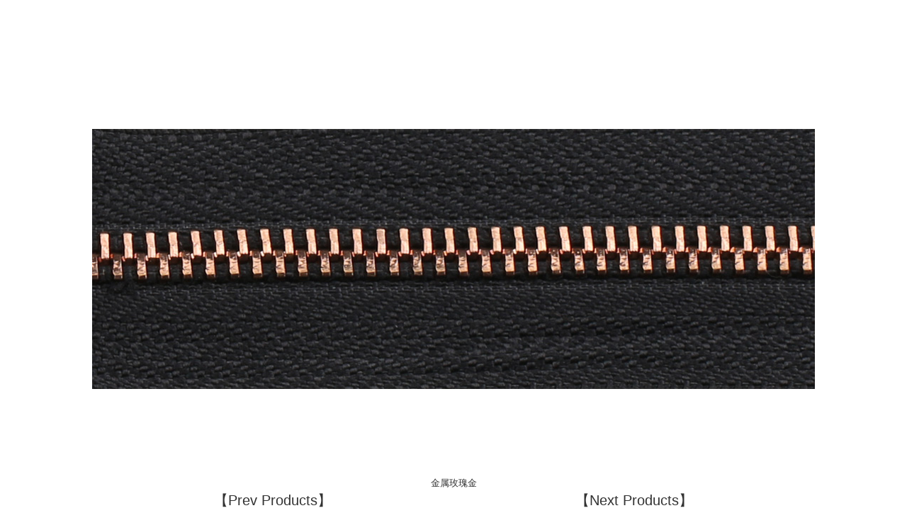

--- FILE ---
content_type: text/html; charset=utf-8
request_url: http://saacn.com/products/jzmgj-ID104.html
body_size: 2163
content:


<!DOCTYPE html PUBLIC "-//W3C//DTD XHTML 1.0 Transitional//EN" "http://www.w3.org/TR/xhtml1/DTD/xhtml1-transitional.dtd">
<html xmlns="http://www.w3.org/1999/xhtml">
<head id="Head1"><title>
	METAL ZIPPER  - Product Color - 金属玫瑰金 - Zhejiang SAA Zipper Sci&Tech Co.,Ltd.
</title><meta http-equiv="X-UA-Compatible" content="IE=EmulateIE7" /><meta http-equiv="Content-Type" content="text/html; charset=utf-8" />

    <script type="text/javascript" src="/Scripts/jquery-1.7.2.min.js"></script>
 <script type="text/javascript" src="/Scripts/placeholder.js"></script>
    <link href="/favicon.ico" rel="icon" type="image/x-icon" /><link href="/favicon.ico" rel="shortcut icon" type="image/vnd.microsoft.icon" /><link href="/fancybox/jquery.fancybox-1.3.4.css" rel="stylesheet" type="text/css" />

    <script src="/fancybox/jquery.mousewheel-3.0.4.pack.js" type="text/javascript"></script>

    <script src="/fancybox/jquery.fancybox-1.3.4.pack.js" type="text/javascript"></script>

    <script type="text/javascript">
        function table(){
          var mu0="mu0";
          var args=table.arguments;
          var title_h=args.length==2?args[0]:"";
          var title_v=args.length==2?args[1]:"";
          table.prototype.th=function(mu){
            if(mu!=mu0){
	          if(mu0!="mu0"){
	            document.getElementById(mu0).style.display="none";
		        document.getElementById(mu0+"_th").className=title_h;
	          }
	          document.getElementById(mu).style.display="block";
	          document.getElementById(mu+"_th").className=title_v;
	          mu0=mu;
	        }
          }
          table.prototype.td=function(mu){
            if(mu!=mu0){
	          if(mu0!="mu0") document.getElementById(mu0).style.display="none";
	          document.getElementById(mu).style.display="block";
	          mu0=mu;
	        }
          }
        }
    </script>

    <script type="text/javascript"> 
        // 设置为主页 
        function SetHome(obj,vrl){ 
        try{ 
        obj.style.behavior='url(#default#homepage)';obj.setHomePage(vrl); 
        } 
        catch(e){ 
        if(window.netscape) { 
        try { 
        netscape.security.PrivilegeManager.enablePrivilege("UniversalXPConnect"); 
        } 
        catch (e) { 
        alert("此操作被浏览器拒绝！\n请在浏览器地址栏输入“about:config”并回车\n然后将 [signed.applets.codebase_principal_support]的值设置为'true',双击即可。"); 
        } 
        var prefs = Components.classes['@mozilla.org/preferences-service;1'].getService(Components.interfaces.nsIPrefBranch); 
        prefs.setCharPref('browser.startup.homepage',vrl); 
        }else{ 
        alert("您的浏览器不支持，请按照下面步骤操作：1.打开浏览器设置。2.点击设置网页。3.输入："+vrl+"点击确定。"); 
        } 
        } 
        } 
        // 加入收藏 兼容360和IE6 
        function shoucang(sTitle,sURL) 
        { 
        try 
        { 
        window.external.addFavorite(sURL, sTitle); 
        } 
        catch (e) 
        { 
        try 
        { 
        window.sidebar.addPanel(sTitle, sURL, ""); 
        } 
        catch (e) 
        { 
        alert("加入收藏失败，请使用Ctrl+D进行添加"); 
        } 
        } 
        } 
    </script>

<meta name="keywords" content="Zhejiang SAA Zipper Sci&amp;Tech Co.,Ltd." /><meta name="description" content="Zhejiang SAA Zipper Sci&amp;Tech Co.,Ltd." /><link href="/css/style.css" rel="stylesheet" type="text/css" /></head>
<body>
    <!--start头部-->

<!--end头部-->

<div class="Ncontent">
    <div class="containerN">
        <div class="Ncontainer">
            <div class="productsLC">
                <img src="/UpLoadImage/SmallImages/20160825030606492_金属玫瑰金-.jpg" alt="金属玫瑰金" style=" max-width:100%; margin-top:40px;" />
            </div>
            <div class="productsLC">
               金属玫瑰金
            </div>
            <div class="productsLC">
                
            </div>
            <div class="productsLC">
            <dl><a href="/products/jzqhc-ID103.html">【Prev Products】</a></dl>
                    <dl><a href="#">【Next Products】</a></dl>
                    </div>
        </div>
    </div>
</div>

</body>
</html>


--- FILE ---
content_type: text/css
request_url: http://saacn.com/css/style.css
body_size: 9431
content:
/* CSS Document */
body{ font-family:Arial, Helvetica, sans-serif; font-size:12px; color:#333;line-height:24px; background:#fff;}
a{ color:#333; text-decoration:none;outline: medium none;}
a:link,a:visited{text-decoration: none;}
a:hover{text-decoration:none;color:#da4343;}
img,li{ vertical-align:top; border:0px}
.clear{ clear:both; line-height:0px;font-size:0px; width:0; height:0;}/**/
*{margin:0px;padding:0px;}
ul{ list-style-type:none;}
ul,li,h5,dt,dd,img{margin:0px;padding:0px;}
html,body,b,div,dl,dt,dd,ul,li,h1,h2,h3,h4,h5,h6,img,pre,form,p,input,td {margin:0px auto;padding:0;}
body,td,th{ font-family:Arial, Helvetica, sans-serif;font-size:12px;}
input{font-family:Arial, Helvetica, sans-serif; }

/*开始*/

#head{ float:left; width:100%; height:189px; background:url(../images/head.jpg) no-repeat center center;}
#head .top{ width:1020px; height:189px;}

.top_s{ float:right; width:400px; height:34px;}
.top_s_l{ float:left; width:300px; height:34px;}

.l_box{ float:left; width:100px; height:34px;}
.l_box img{ float:left; width:12px; height:11px; margin-top:11px;}
.l_box a{ float:left; width:65px; height:34px; line-height:34px; text-align:left; font-size:12px; color:#fff; padding-left:5px;}

.top_s_r{ float:left; width:90px; height:20px; margin-top:7px;}
.top_lang{ float:left; width:90px; height:20px; background:url(../images/top_lang.jpg) no-repeat left top;}
.top_lang li{ float:left; width:90px;}
.top_lang li a{ display:block; width:90px;}
.top_lang li a img{ float:left; padding-left:5px; width:16px; height:11px; margin-top:4px;}
.top_lang li a span{ float:left; padding-left:5px; font-size:12px; color:#666666; line-height:20px;}

.top_lang li dl{ float:left; width:87px; display:none; position:absolute; top:27px; background:#fff; border:solid 1px #5b8ee2; border-top:0px;}
.top_lang li dl dd{ float:left; width:87px;}
.top_lang li dl dd a{ display:block; width:87px;}
.top_lang li dl dd a img{ float:left; padding-left:5px; width:16px; height:11px; margin-top:4px;}
.top_lang li dl dd a span{ float:left; padding-left:5px; font-size:12px; color:#666666; line-height:20px;}


.top_z{ float:left; width:1020px; height:109px; margin-bottom:1px;}
.logo{ float:left; width:480px; height:109px;}
.xt{ float:left; width:99px; height:32px; margin-left:120px; margin-top:44px;}
.xt a img{ float:left; width:32px; height:32px; margin-right:1px;}

.ss{ width:288px; float:left; height:31px; line-height:31px; background:url(../images/ss.png) no-repeat; margin-top:44px; margin-left:10px;}
.key{ width:233px; float:left; height:31px; line-height:31px; background:none; border:0; padding-left:10px; font-size:14px;}
.sub{ width:45px; float:left; height:31px; line-height:31px; background:none; border:0; cursor:pointer;}


.jsddm{ float:left; width:1020px; height:44px; margin-left:50px; margin-bottom:1px; position:relative; z-index:999;}
.jsddm ul{ float:left; text-align:center;}
.jsddm ul li{ float:left; line-height:44px; width:170px;}
.jsddm ul li a.menuli{ display:block; font-family:"微软雅黑"; font-size:14px; color:#3a3a3a;line-height:44px; font-weight:bold;}
.jsddm ul li a.menuli:hover{background:url(../images/navbj.jpg) no-repeat center center;font-family:"微软雅黑"; font-size:14px; color:#fff;font-weight:bold;}
.jsddm ul li a.menuli.hover{background:url(../images/navbj.jpg) no-repeat center center;font-family:"微软雅黑"; font-size:14px; color:#fff;font-weight:bold;}

/*其他下拉*/
.othercatelist{ float:left; margin: 0;padding:20px 20px; width:570px; display:none; background:url(../images/xialabg.png); position:absolute; top:44px; left:0px;  z-index:999;}
.othercatelist_left{ float:left; width:160px;}
.othercatelist_left a{ float:left; display:block; width:160px; font-size:12px; text-align:left; color:#fff; line-height:24px; font-weight:normal; text-transform:capitalize;}
.othercatelist_left a:hover{ font-weight:bold;}

.othercatelist_right{ float:left; width:380px; padding-left:20px;}
.other_right_img{ float:left; width:150px;}
.other_right_img img{ float:left; width:150px; height:auto;}
.other_right_tit{ float:left; width:210px; padding-left:20px;}
.other_right_tit strong{ float:left; width:210px; font-size:12px; color:#fff; line-height:16px; padding-bottom:5px; }
.other_right_cent{ float:left; width:210px; padding-left:20px; padding-top:5px; font-size:12px; color:#fff; line-height:20px; max-height:100px; min-height:100px; overflow:hidden;}


#banner{ width:100%; float:left; height:465px;}
/* flexslider */
#banner .flexslider{position:relative; max-width:1440px; height:465px;overflow:hidden;background:url(../images/loading.gif) 50% no-repeat;}
#banner .slides{position:relative;z-index:1;}
#banner .slides li{height:465px;}
#banner .flex-control-nav{position:absolute;bottom:10px;z-index:2;width:100%;text-align:center;}
#banner .flex-control-nav li{display:inline-block;width:12px;height:15px;margin:0 5px;*display:inline;zoom:1;}
#banner .flex-control-nav a{display:inline-block;width:12px;height:15px;line-height:15px;overflow:hidden;background:url(../images/dot.png) right 0 no-repeat;cursor:pointer;}
#banner .flex-control-nav .flex-active{background-position:0 0;}
#banner .flex-direction-nav{position:absolute;z-index:3;width:100%;top:45%;}
#banner .flex-direction-nav li a{display:block;width:50px;height:50px;overflow:hidden;cursor:pointer;position:absolute;}
#banner .flex-direction-nav li a.flex-prev{left:10px;background:url(../images/prev.png) center center no-repeat;}
#banner .flex-direction-nav li a.flex-next{right:10px;background:url(../images/next.png) center center no-repeat;}


#about{ float:left; width:100%; height:689px;}
#about .ab{ width:1020px; height:689px;}

.ab_tit{ float:left; width:1000px; height:49px; margin-top:42px; background:url(../images/abbj.jpg) no-repeat center center;}
.ab_tit b{ float:left; width:219px; line-height:49px; font-size:14px; color:#fff; text-transform:uppercase; text-align:center;}
.ab_tit a{ float:right; width:50px; line-height:49px; font-size:12px; color:#333;  text-align:center; margin-right:20px;}


.ab_tu{ float:left; width:1020px; height:264px; margin-top:30px;}
.in_pipt{ width:227px; float:left;  height:262px; margin-right:27px; border:1px solid #f4f4f4;}
.in_pipi{ width:227px; float:left; height:262px;}
.in_pipi img{ float:left; width:227px; height:262px;}


.ab_cont{ float:left; width:1020px; height:258px; margin-top:50px;}
.ab_box{ float:left; width:320px; height:258px; margin-right:20px;}
.box_left{ float:left; width:55px; height:40px;}
.box_left a img{ float:left; width:40px; height:40px; margin-left:4px;}

.box_right{ float:left; width:265px; height:258px;}
.box_right b{ float:left; width:265px; line-height:35px; font-size:16px; color:#333; text-transform:uppercase;}
.box_right img{ float:left; width:265px; height:72px;}
.box_right p{ float:left; width:265px; line-height:15px; height:60px; font-size:11px; color:#666; overflow:hidden; margin-top:10px; text-align:left;}
.box_right p.p1{ float:left; width:265px; height:15px; font-size:11px; color:#666;  text-align:left;}
.box_right p.p1 a{ color:#666;}

.box_right a.a1{ float:left; width:84px; height:39px; background:url(../images/an1.jpg) no-repeat center center; margin-top:15px; padding-left:40px; line-height:39px; font-size:14px; color:#000; font-weight:bold;}
.box_right a.a1:hover{ background:url(../images/an.jpg) no-repeat center center; }


#protact{ float:left; width:100%; height:341px; margin-top:31px; border-bottom:6px solid #1654b9;}
#protact .pro{ width:1020px; height:341px;}

.pro_left{ float:left; width:592px; height:341px;}
.pro_l_tit{ float:left; width:588px; height:37px; border:1px solid #f6f6f6; padding-left:2px;}
.pro_l_tit b{ float:left; width:300px; height:39px; line-height:39px; font-size:20px; color:#1654b9; text-align:left;}
.pro_l_tit a{ float:right; width:100px; height:39px; line-height:39px; font-size:12px; color:#333; text-align:center;}

.pro_l_cont{ float:left; width:592px; height:302px;}
.pro_box{ float:left; width:587px; height:108px; margin-left:5px; margin-top:20px;}
.pro_box_tu{ float:left; width:172px; height:108px;}
.pro_box_tu img{ width:172px; height:108px;}
.pro_box_zi{ float:left; width:400px; height:108px; margin-left:15px;}

.pro_box_zi b{ float:left; width:400px; line-height:20px; font-size:14px; color:#1654b9; font-weight:normal; text-align:left;}
.pro_box_zi b a{ color:#1654b9;}
.pro_box_zi p{float:left; width:400px; height:45px; line-height:15px; font-size:13px; color:#666; font-weight:normal; text-align:left; overflow:hidden; margin-top:10px;}
.pro_box_zi span{float:left; width:400px; line-height:20px; font-size:13px; color:#af8514; font-weight:normal; text-align:left; overflow:hidden; margin-top:10px;}



.pro_right{ float:left; width:373px; height:341px; margin-left:37px;}
.pro_r_tit{ float:left; width:369px; height:37px; border:1px solid #f6f6f6; padding-left:2px}
.pro_r_tit b{ float:left; width:373px; height:39px; line-height:39px; font-size:20px; color:#1654b9; text-align:left;}

.pro_r_cont{ float:left; width:371px; height:234px; margin-top:34px; border:1px solid #f6f6f6;}
#in_cont{ width:100%; float:left; height:234px;}
/* flexslider */
#in_cont .flexslider{position:relative;height:234px;overflow:hidden;background:url(../images/loading.gif) 50% no-repeat;}
#in_cont .slides{position:relative;z-index:1;}
#in_cont .slides li{ height:234px; background-size:166px 234px;}
#in_cont .flex-control-nav{position:absolute;bottom:10px;z-index:2;width:100%;text-align:center;}
#in_cont .flex-control-nav li{display:inline-block;width:40px;height:12px;margin:0 5px;*display:inline;zoom:1;}
#in_cont .flex-control-nav a{display:inline-block;width:40px;height:12px;line-height:40px;overflow:hidden;cursor:pointer;}
#in_cont .flex-control-nav .flex-active{background-position:0 0;}
#in_cont .flex-direction-nav{position:absolute;z-index:3;width:100%;top:45%;}
#in_cont .flex-direction-nav li a{display:block;width:15px;height:23px;overflow:hidden;cursor:pointer;position:absolute;}
#in_cont .flex-direction-nav li a.flex-prev{left:20px;background:url(../images/left.png) center center no-repeat;}
#in_cont .flex-direction-nav li a.flex-next{right:20px;background:url(../images/right.png) center center no-repeat;}

#foot{ float:left; width:100%; min-height:319px; background-color:#333;}
#foot .footbj{ margin:0 auto; width:1020px; min-height:319px;}

.foot_s{ float:left; width:1020px; min-height:319px;}
.f1{ float:left; width:290px; height:auto;}
.fck1{ float:left; width:290px; padding-top:20px;}
.fck1 .fck_tit{ float:left; width:290px;}
.fck1 .fck_tit strong{ float:left;width:280px; line-height:30px; font-size:16px; color:#e0e6ee; text-transform:uppercase; text-align:left; font-weight:normal; padding-left:10px;}

.fck1 .fck_cent{ float:left; width:290px;}
.fck1 .fck_cent ul{ float:left; width:290px; padding-top:10px}
.fck1 .fck_cent ul li{ float:left; width:280px; margin-left:10px; background:url(../images/dian.jpg) no-repeat left center; border-bottom:1px solid #393939;}
.fck1 .fck_cent ul li a{ float:left; color:#999; line-height:30px; font-size:14px; padding-left:15px; margin-top:5px;}

.f2{ float:left; width:290px; height:auto; margin-left:30px;}
.fck2{ float:left; width:290px; padding-top:20px;}
.fck2 .fck_tit{ float:left; width:290px;}
.fck2 .fck_tit strong{float:left;width:280px; line-height:30px; font-size:16px; color:#e0e6ee; text-transform:uppercase; text-align:left; font-weight:normal; padding-left:10px;}

.fck2 .fck_cent{ float:left; width:290px;}
.fck2 .fck_cent ul{ float:left; width:290px; padding-top:10px}
.fck2 .fck_cent ul li{ float:left; width:280px; margin-left:10px; background:url(../images/dian.jpg) no-repeat left center; border-bottom:1px solid #393939;}
.fck2 .fck_cent ul li a{float:left; color:#999; line-height:30px; font-size:14px; padding-left:15px; margin-top:5px;}

.f3{ float:left; width:280px; margin-left:100px;}
.feedback{ float:left; width:280px;}
.feedback .fk-tit{ float:left; width:280px;margin-top:20px;}
.feedback .fk-tit b{float:left;width:280px; line-height:30px; font-size:16px; color:#e0e6ee; text-transform:uppercase; text-align:left; font-weight:normal; margin-bottom:10px;}
.feedback .fk-tit p{float:left;width:280px; line-height:20px; font-size:12px; color:#999;text-align:left;  }
.feedback .fk-tit p a{ color:#999;}

.feedback .fk-cont{ float:left; width:280px; margin-top:10px;}
.feedback .fk-cont .input{float:left;width:280px;height:31px; line-height:31px; margin-top:10px;border-radius:4px; margin-left:5px; border:1px solid #343434; font-size:12px; color:#999; background-color:#2d2d2d;}
.feedback .fk-cont .input1{ width:280px; height:31px; line-height:31px;}

.feedback .sub1{ width:94px; float:left; height:31px; background:url(../images/foot_an.jpg) no-repeat center center;cursor:pointer; margin-left:5px; margin-top:15px;}



#foot_x{ float:left; width:100%; min-height:59px; border-top:1px solid #383838;background-color:#333;}
.foot_x_zi{  width:1020px; min-height:59px;}
.foot_x_zi p{ float:left; width:1020px; line-height:39px; font-size:12px; color:#999; text-align:center;}
.foot_x_zi p a{ color:#fff;}





/* 内页 */ 
#ban{ width:100%; float:left; height:303px; position:relative; z-index:8; }


.Ncontent{ width:100%; float:left; height:auto; padding-bottom:30px; padding-top:30px;}
.containerN{ width:1020px; clear:both; margin:0px auto;}
.Ncontainer{ width:100%; float:left; height:auto; }

.aboutL{ width:170px; float:left; height:auto; margin-bottom:20px; padding-bottom:30px;}
.aboutL b{ width:150px; float:left; background:#1654b9; border-bottom:3px solid #1d1b16; height:67px; line-height:70px; color:#fff; font-size:17px;text-transform:uppercase; font-weight:normal; padding-left:20px;}
.aboutL1{ width:170px; float:left; background:#e6e6e5; padding-top:12px; padding-bottom:90px;}
.aboutL1 li{ float:left; }
.aboutL1 li a{ float:left; width:140px; padding:8px 10px 8px 20px; height:auto; line-height:16px;}
.aboutL1 li a:hover{ float:left; background:#1d1b16; color:#fff; border-left:10px solid #1654b9; padding:8px 10px 8px 10px;}
.aboutL1 li a.current{ float:left; background:#1d1b16; color:#fff; border-left:10px solid #1654b9; padding:8px 10px 8px 10px;}
.aboutL1 li li a{}
.aboutL1 li li a:hover{}
.aboutL1 li li a.current{}
.aboutL1 img{ float:left; padding-top:20px;}
.aboutL1 span{ width:230px; float:left; font-size:14px; font-weight:bold; margin:10px auto;}
.aboutL1 p{ width:230px; float:left; color:#999;}
.aboutL1 li strong{ float:left; font-weight:inherit; padding-right:5px;}


.rbt{ float:left; width:100%; padding-top:30px; border-bottom:1px #cdcdcc dashed; padding-bottom:10px;}
.rbt strong{ float:left; font-size:17px; font-weight:normal; line-height:25px;}


.h2{ width:100%; float:left; padding-top:20px; border-bottom:1px solid #cdcdcc; padding-bottom:10px;}
.h2 .dl{ float:right; padding-left:20px; color:#999; background:url(../images/1_16.jpg) no-repeat left center;}
.h2 .dl a{ color:#000;}
.h2 .dd{ float:left; font-size:17px; color:#999; }

.aboutR{ width:790px; float:right; height:auto; position:relative;}
.aboutC{ width:770px; float:left; height:auto; min-height:330px; line-height:20px; padding:10px; }

/*关于我们*/
.aboutlist{width:100%; height:auto; float:left;}

/*荣誉*/
.honorlist{ width:100%; height:auto; float:left;}
.honorlist ul{ list-style-type:none;}
.honorlist li{ width:172px; float:left; height:auto; margin-right:23px; margin-bottom:15px; line-height:40px; text-align:center;}
.honorlist li img{ width:170px; height:240px; border:1px solid #ccc;}
.honorlist li a{ width:172px; float:left; text-align:center; line-height:30px;}

/*车间*/
.wolist{ width:100%; height:auto; float:left;}
.wolist ul{ list-style-type:none;}
.wolist li{ width:206px; float:left; height:auto; margin-right:75px; line-height:40px; text-align:center;} 
.wolist li img{ width:200px; height:150px; border:3px solid #ccc; border-radius:5px; -webkit-border-radius:5px; -moz-border-radius:5px; behavior: url(../css/ie-css3.htc);} 
.wolist li a{ width:206px; float:left; height:auto; line-height:40px; text-align:center;}


/*下载*/
.downtable{ float:left; width:100%; margin-top:10px; border:solid 1px #cccccc;border-left:0px;font-size:14px;font-family:Arial; line-height:20px; border-collapse: collapse;}
.downtit1{ width:80px; font-size:14px; font-weight:bold; color:#666; text-align:center;}
.downtit2{width:470px; font-size:14px; font-weight:bold; color:#666; text-align:center;}
.downtit3{width:200px; font-size:14px; font-weight:bold; color:#666; text-align:center;}
.downtable td{ height:30px; font-size:14px;color:#666; border-bottom:solid 1px #cccccc;border-left:solid 1px #cccccc;}
.downtable td a{ font-size:12px; color:#666;  font-weight:bold;line-height:30px;}
.downtable td a:hover{ color:#850c09;}
.downtable td a img{ padding-right:5px; padding-top:2px;}
.trdown1{ background:#fff;}
.trdown2{ background:#eeeeee; font-size:14px;}

/*联系我们*/
.contactLcontent{ width:100%; height:auto; float:left; background:url(../images/contactus.jpg) none right top;}
.contactLcontent .bottom{ background:none;}
.contactLcontent ul{ width:100%; float:left; height:auto; list-style-type:none;}
.contactLcontent li{ width:100%; line-height:30px;}
.contactLcontent li strong{  text-align:right;}
.contactLcontent li.f1 strong{ width:100%; float:left; font-size:18px; line-height:60px; text-align:left; }

.con{ width:100%; float:left; height:auto; padding:30px 0;}
.con2{ width:150px; float:left; height:auto; background:url(../images/c2.jpg) no-repeat left top; padding-top:37px; margin-right:20px;}
.con2 b{ width:100%; float:left; height:30px; line-height:30px; color:#9a3944;}
.con2 a{ width:100%; float:left; height:auto; color:#1d1d1d;}


/*新闻列表*/

.newssearch{ width:296px; float:left; height:40px; background:url(../images/newssou.png) no-repeat; position:relative; z-index:10; margin-bottom:30px; }
.newkey{ width:186px; float:left; height:26px; line-height:26px; margin-left:10px; background:none; border:0; padding-left:10px; margin-top:7px;}
.newsub{ width:50px; float:right; height:26px; line-height:26px; text-align:center; margin-top:7px; margin-right:15px; background:none; border:0; cursor:pointer; color:#fff;}

.newsmainLC{ width:100%; height:auto; float:left; }
.new{ width:100%; float:left; height:auto; padding:10px; margin-bottom:10px; background:#fff;}
.new_i{ float:left; width:127px; height:auto; border:1px solid #ccc; border-radius: 5px; -webkit-border-radius: 5px; -moz-border-radius: 5px; behavior: url(../css/ie-css3.htc);}
.new_i img{ float:left; width:119px; height:auto; padding: 4px;}
.new_T{ width:840px; float:right; padding-bottom:5px; border-bottom: 1px dotted #ccc; font-size: 14px; font-weight:bold; margin-right:20px;}

.new_p{ width:840px; float:right; height:40px;  overflow:hidden; line-height:20px; margin-right:20px; color:#666;}
.new_a{ float:right; width:840px; margin-right:20px; color:#666;}
.new_amore{ float:right;  width:840px; text-align:right; margin-right:20px;}


/*新闻详细*/
.newsdetLC1{width:100%; height:auto; float:left;  margin-top:10px;}
.newsdetLC1 dl{width:100%; height:auto; float:left;}
.newsdetLC1 dl dd{width:100%; height:auto; float:left; text-align:left; line-height:20px; font-size:16px; font-weight:bold; margin-bottom:20px; margin-top:10px; display:inline;}
.newsdetLC1 dl dt{width:100%; height:auto; float:left; text-align:left; color:#333;  padding-bottom:12px;}
.newsdetLC2{width:100%;; height:auto; float:left; margin-top:15px; display:inline; line-height:25px;}
.newsdetLC3{width:100%;; height:auto; float:left; margin-top:25px; display:inline; text-align:center;}


/*产品列表*/
.records{ width:100%; padding:30px; float:left; height:auto; text-align:center;}

.productsLC{ width:100%; float:left; height:auto; text-align:center; font-size:13px;}

.productsLC dl{ width:50%; float:left; height:auto; font-size:20px;}

.pban{ width:100%; float:left; height:auto;}

.lrt{ width:100%; float:left; height:auto; margin-top:20px; margin-bottom:30px;}
.lrt ul{ list-style-type:none;}
.lrt li{ float:left; margin-right:20px;}
.lrt li a{padding:0 32px; float:left; line-height:30px; border:1px solid #686868; border-radius:10px; -moz-border-radius:10px;  -webkit-border-radius:10px; text-transform:uppercase;}
.lrt li a:hover{ color:#1954ba;}
.lrt li a.hover{ color:#1954ba;}

.ptou{ width:100%; float:left; height:auto;}
.ptou b{ width:100%; float:left; height:30px; line-height:30px; font-family:Microsoft YaHei; font-size:18px; background:url(../images/2_02.jpg) repeat-x left center;}
.ptou b span{ float:left; height:30px; padding-right:20px; background:#fff; text-align:left; text-transform:capitalize}

.blk { width:100%; float:left; min-height:140px; position:relative; ZOOM: 1; margin-top:30px;  padding-bottom:30px;}
.blk .Cont { float:left;  WIDTH:980px; height:auto; margin-left:49px; }
.blk .LeftBotton { background:url(../images/an3.jpg) no-repeat center center; width:30px; cursor:pointer; height:120px; float:left; z-index:999; position:absolute; left:0px; top:0px;}
.blk .RightBotton { background:url(../images/an4.jpg) no-repeat center center; width:30px; cursor:pointer; height:120px; float:right; z-index:999; position:absolute; right:0px; top:0px;}

.pt_pipt{ width:160px; float:left;  height:auto; padding-right:30px; }
.pt_pipi{ width:160px; float:left; text-align:center; height:auto; text-align:center; }
.pt_pipi img{ width:160px; height:120px;}
.pt_pipa{ width:160px; height:29px; }
.pt_pipa a{ width:160px; float:left; height:29px; line-height:29px; text-align:center; overflow:hidden;}


.white_content{ display:none;  float:left; width:100%; height:100%; background:url(../images/2_03.png); z-index:1000; position:fixed; left:0px; top:0px;} 
.white_show{ margin:5% auto 0% auto; width:auto; height:auto; border:5px solid #1954ba; background:#fff;}
#white_hide{ float:right; width:30px; padding:5px; font-size:20px;}

.white_show_i{  width:auto; height:auto; text-align:center; float:left;}
.white_show_i img{ float:left;width:auto; height:auto;}
.white_show span{float:left; width:100%; height:30px; text-align:center; padding:5px 0;}
.white_show p{float:left; width:100%;  height:60px; text-align:center; line-height:20px;}



.productsLCC{ width:100%; float:left; height:auto; background:#de017f; *padding-bottom:36px}

.ipto{ width:242px; float:left; height:auto; margin-right:21px; margin-bottom:20px;}
.ipti{ width:240px; text-align:center; ; float:left; text-align:center; height:180px; line-height:180px; border:1px solid #CCC;}
.ipti img{ width:240px; height:180px; }
.iptz{ width:232px; float:left; height:30px; line-height:30px; text-transform:uppercase; background:#1654b9; padding:0 5px; margin-top:5px;}
.iptz a{ color:#fff; display:block;}



/*.ipto{ width:728px; float:left; height:auto; background:#f1f2f2; margin-bottom:5px; padding:20px 20px;}
.ipti{ float:left; width:179px; text-align:center; height:179px;}
.ipti img{ width:179px; height:179px;}
.iptz{ width:520px; float:right; height:auto; font-family:Verdana, Geneva, sans-serif; font-size:18px; border-bottom:1px solid #fff; padding-bottom:10px;}
.iptm{ width:520px; float:right; height:auto; font-weight:bold; margin-top:20px; color:#333; font-family:Verdana, Geneva, sans-serif;}
.iptp{ width:520px; float:right; height:60px; line-height:20px; overflow:hidden; font-family:Verdana, Geneva, sans-serif; color:#666; margin:10px auto;}
.ipta{ width:520px; float:right; height:auto;}
.ipta a{ width:118px; float:left; height:29px; line-height:29px; text-align:center; background:#a8adad; color:#fff; font-size:13px; font-weight:bold; border-radius:20px; border-top-left-radius:20px; border-top-right-radius:20px; border-bottom-left-radius:20px; border-bottom-right-radius:20px; -webkit-border-radius:20px; -moz-border-radius:20px; behavior: url(../css/ie-css3.htc); behavior: url(../css/PIE.htc);}
.ipto:hover .ipta a{background:#8b0504;}*/



/*产品详细*/
.productLcontact{ width:100%; float:right; height:auto;}


.Lcontact{ width:730px; float:left; height:auto; border:1px solid #ececec; padding:20px;}

/*产品图片*/
#rlt{ float:left;  width:330px; border:1px solid #e3e3e3;}
.rtp{ float:left; width:330px; text-align:center;}
.rtp a{ float:left; padding:0px; margin:0px;}
.rtp a img{ float:left; padding:0px; margin:0px;}

/*小图滚动*/
.carousel{ float:left; width:330px; padding-top:5px;}
.carousel .prev{padding-top:5px; float:left;width: 14px;display: block;height: 62px;overflow: hidden;cursor: pointer;background:url(../images/pro-left.gif) no-repeat left center;text-decoration: none;}
.carousel .next{padding-top:5px; float:right;width: 14px;display: block;height: 62px;overflow: hidden;background:url(../images/pro-right.gif) no-repeat left center;cursor: pointer;text-decoration: none;}
.jCarouselLite{ float:left; width: 285px; padding-top:2px; padding-left:10px; height:62px;overflow: hidden;}
.jCarouselLite LI{ float:left; text-align:center; padding-right:7px;width: 62px;height:62px;}
.jCarouselLite LI img{ float:left; border:solid 1px #eaeaea; width:60px;height:60px;}

.rtp1{ float:left; padding:0px;border:#e5e5e5 solid 1px; margin-right:5px;}

#lrt{ width:275px; float:left; height:auto; margin-left:45px;}
.lrtB{ width:275px; float:left; font-family:Verdana, Geneva, sans-serif; font-size:18px; color:#fff}
.lrtP{ width:275px; float:left; height:220px; margin-top:20px; overflow:hidden;}
.lrtP span{ width:100%; float:left; height:auto; font-weight:bold; margin-bottom:15px;}
.lrtP dl{ width:135px; float:left; padding:5px 0; font-size:12px;}
.lrtC{ width:225px; float:left; height:auto; margin-top:20px;}
.lrtC a.m1{ width:100px; float:left; height:40px; line-height:40px; background:url(../images/2_06.jpg) no-repeat; font-size:14px; color:#fff; padding-left:56px;}
.lrtC a.m2{ width:100px; float:left; height:40px; line-height:40px; background:url(../images/2_07.jpg) no-repeat; font-size:14px; color:#fff; padding-left:76px; margin-left:15px;}


/*产品描述*/
.nmb{ float:left; width:100%; margin:30px 0px 10px 0px;}
.table1{ float:left; width:100%; border-bottom:1px solid #1654b9;}
.table1 a{ color:#fff;}
.table1 th{ width:146px;}
.mubg1{ width:146px; float:left; height:41px; line-height:41px; text-align:center; background:#cbcbcb; color:#fff; margin:auto 2px; cursor:pointer; font-size:14px; font-weight:bold;}
.mubg2{ width:146px; float:left; height:41px; line-height:41px; text-align:center; background:#1654b9; color:#fff; margin:auto 2px; cursor:pointer; font-size:14px; font-weight:bold;}
.mu2_cont{ float:left;color:#666; overflow:hidden; width:100%; min-height:80px; padding-top:5px; font-size:12px; line-height:25px; word-wrap: break-word; word-break: normal;}
.mu2_cont table {border-collapse:collapse; }

/*相关产品*/
.xgeffect{ width:100%; float:left; height:auto;}
/* 通用图片列表_普通式 */ 
.tabpro li{ width:126px;  } 
.tabpro .pic{ text-align:center; line-height:0px;  } 
.tabpro .pic img{ width:120px; height:90px; padding:2px; border:1px solid #ccc; } 
.tabpro .pic a:hover img{ border-color:#f00;  } 
.tabpro .title{ line-height:24px;   } 
 
/* 多个左滚动 - 公用类 */ 
.leftprodetailLoop{ overflow:hidden; position:relative; } 
.leftprodetailLoop .hd{ overflow:hidden;  height:30px; background:#f4f4f4; line-height:30px; text-indent:1.2em; font-size:14px;} 
.leftprodetailLoop .hd .prev,.leftprodetailLoop .hd .next{ display:block;  width:5px; height:9px; line-height:10px; float:right; margin-right:10px; margin-top:10px;  overflow:hidden;  cursor:pointer; background:url("../images/icoLeft.gif") no-repeat;} 
.leftprodetailLoop .hd .next{ background:url("../images/icoRight.gif") no-repeat;  } 
.leftprodetailLoop .hd ul{ float:right; overflow:hidden; zoom:1; margin-top:10px;  } 
.leftprodetailLoop .hd ul li{ position:relative; _display:inline; float:left;  width:10px; height:10px; overflow:hidden; background:#ccc; margin-right:10px; text-indent:-999px; cursor:pointer; 
    -webkit-border-radius: 10px; -moz-border-radius: 10px; border-radius: 10px; behavior: url(PIE.htc);} 
.leftprodetailLoop .hd ul li.on{ background:#f00;  } 
.leftprodetailLoop .bd{ padding:10px;   } 
.leftprodetailLoop .bd ul{ overflow:hidden; zoom:1; } 
.leftprodetailLoop .bd ul li{ margin:0 10px; text-align:center; float:left;display:_inline;  } 


/*留言*/
.leave{ width:100%; float:left; height:auto;}
.leaveb{ width:100%; float:left; height:auto; margin-bottom:10px;}
.leaveform{ width:600px; margin:0px auto; clear:both;}
.leaveinput{ width:100%; float:left; height:auto; margin:5px auto;}
.leaveinput label{ width:130px; float:left; height:auto; text-align:right; padding-right:10px;}
.leaveinput input{ width:310px; float:left; height:26px; line-height:26px; background:#fff; border:1px solid #ccc; padding-left:10px; border-radius:10px; border-top-left-radius:10px; border-top-right-radius:10px; border-bottom-left-radius:10px; border-bottom-right-radius:10px; -webkit-border-radius:10px; -moz-border-radius:10px; }
.leaveinput textarea{width:310px; float:left; height:100px; line-height:20px; background:#fff; border:1px solid #ccc; padding-left:10px; border-radius:10px; border-top-left-radius:10px; border-top-right-radius:10px; border-bottom-left-radius:10px; border-bottom-right-radius:10px; -webkit-border-radius:10px; -moz-border-radius:10px;}
.leaveinput .psub{ width:140px; float:left; height:34px; line-height:26px; text-align:center; margin-left:140px; margin-top:15px; cursor:pointer; color:#333; padding:inherit;}
.leaveinput em{ color:#FF0000; font-size:14px; line-height:26px; padding-right:10px;}


/*分页*/
.pages{height:25px;padding:10px 15px 5px 0px;text-align:center; clear:both; font-size:12px; padding-bottom:50px;}
.pages a{margin:0px 1px;padding:2px 5px;text-align:center;color:#000;}
.pages .hov:hover{color:#fff; background:#666}
.pages .paging_num:hover{color:#fff; background:#666}
.pages .pagesOn{color:#fff; background:#666}
.pages .pagesNum,.pages {color:#fff; color:#000;}
.pages .pagesNum,.pages .pagesnone{text-decoration:none;}
.pages .pagesInput,.pages .pagesnone,.pages .pagego{border:0px;padding:2px 0px;margin:0px 2px;color:#000;}
.pages .pagesInput input{width:30px;margin:0px 2px;border:1px solid #cecece;height:20px;text-align:center;}
.pages .pagego input{width:30px;border:1px solid #cecece;height:20px;vertical-align:middle;cursor:pointer; color:#000;}

/*网站地图*/
.sitemap{ width:100%; float:left; height:auto;}

.BigNav{ width:100%; float:left; height:auto; padding:5px 0;}
.TwoNav{ padding:0 20px; float:left; height:auto; padding-left:10px;}

.category{ width:80%; float:left; height:auto; padding-left:10px; padding-bottom:10px;}
.stuff{ width:30%; float:left; height:auto; padding-left:20px; padding-bottom:5px;}


/*订单*/
#contactnow{ float:left; width:100%; height:60px; padding-top:20px; background:#398be2;}
.ConNow{ float:left; width:123px; height:36px; margin-left:50px; background:url(../images/pro_buy_botton_add.jpg) no-repeat left top; border:none; cursor:pointer;}
#contactnow span{ float:left; padding-left:20px; line-height:30px; font-size:13px; font-weight:bold; color:#fff;}



/*订单*/
#feed_roderlist_title{ float:left; width:100%; height:55px; border-bottom:solid 2px #398be2;}
#feed_roderlist_title strong{ float:left; font-size:25px; color:#333333; line-height:55px; font-weight:normal;}
#feed_roderlist_title span{ float:right; font-size:14px; color:#333333; line-height:55px; font-weight:normal;}

#orderlist_feed{ float:left; width:100%; padding-top:25px;}
#orderlist_feed table{ float:left; width:410px; margin-left:100px; border:0px;}
.feed_order_left{ float:left; width:90px; text-align:right; padding-right:10px;}
.feed_order_right{ float:left; width:300px; text-align:left;}
#orderlist_feed table tr td{ float:left;  padding-bottom:10px;}
#updateselect{ float:left; width:123px; height:36px; background:url(../images/UpdateSelect.jpg) no-repeat left top; line-height:36px; font-weight:bold; font-family:Arial; font-size:14px; color:#fff; border:0px;}
.tab{ float:left; width:100%;}
.tab tr td{ height:30px;}


#box {width:200px; min-height:120px; background:#fff; position:fixed; top:200px; right:-200px; border-radius:5px 0 0 5px; -webkit-box-shadow:2px 0 5px #333; -moz-box-shadow:2px 0 5px #333; box-shadow:2px 0 5px #333; z-index:9999;}

.qqtitle{width:25px;height:100px;position: absolute;left:-25px;background:red;top:10px;color:white;line-height:25px;text-align: center;vertical-align: middle;border-radius:5px 0 0 5px;cursor: pointer;}
.info{color:#000;display:block;margin:10px;text-shadow:0 0 5px #333;-webkit-text-shadow:0 0 5px #333;-moz-text-shadow:0 0 5px #333;font-size:16px;border-bottom:1px dashed #333;}
.qq{margin:10px;list-style:none;}
.txt{width:auto;height:25px;display: block;font-size: 12px;float:left;line-height:25px;-webkit-text-shadow:0 0 5px #ccc;-moz-text-shadow:0 0 5px #ccc;text-shadow: 0 0 5px #ccc;}
.csimg{width:200px;height:124px;position: absolute;left:0px;top:-124px;}
.active{background:#ff6600;}


/*instant call back 浮动留言*/
#instant_call_back{ position: fixed; bottom:280px; left:5px;  width:24px; height:200px; overflow:hidden; z-index:9999;background:url(../images/sprite-front.png) no-repeat left top;cursor:pointer; display:block;}
.call_back_show{position: fixed; bottom:280px; left: 5px; width:350px; height:300px; z-index:9999; display:none; background:url(../images/call_back_show.png) no-repeat left top; border:solid 2px #ccc;}
.call_back_show p{ width:100%; float:left; height:auto; color:#fff; text-align:center; line-height:16px;  border-bottom:1px solid #ccc; padding:5px 0;}
.call_back_show p a{ color:#fff;}
 #call_back_guanbi{ float:right; top:5px; position:absolute; right:5px; color:#fff;}
 #call_back_show_cent{ float:left; width:330px; height:230px; padding:10px; color:#fff; }
 
 
 #fntmessages{ float:left; width:330px; height:230px;background:url(../images/foot_feedback.png) no-repeat left top;}
.confeedbacksupplier{ float:left; width:330px;}
.confeedbacksupplier li{ float:left; width:330px; padding-bottom:10px;}
.confeedbacksupplier label{float:left; padding-right:5px; padding-left:10px; line-height:28px;color:#999999;}

.confeedbacksupplier input, .confeedbacksupplier textarea{ line-height:28px;color:#999999; border:0px; background:none;}
.confeedbacksupplier .txtname{ width:200px; height:28px;}
.confeedbacksupplier .txtemail{width:200px; height:28px;}
.confeedbacksupplier .txtcompany{width:170px; height:28px;}
.confeedbacksupplier .txtmessage{ float:left; width:300px; padding-left:10px; height:48px; font-size:12px; font-family:Arial; font-weight:normal; line-height:16px;}
.confeedbacksupplier .btnisend{ float:left; width:85px; height:30px;  cursor:pointer;  border:0px;}




.onse{ width:110px; height:140px; position:fixed; top:150px; right:10px; z-index:9999;}